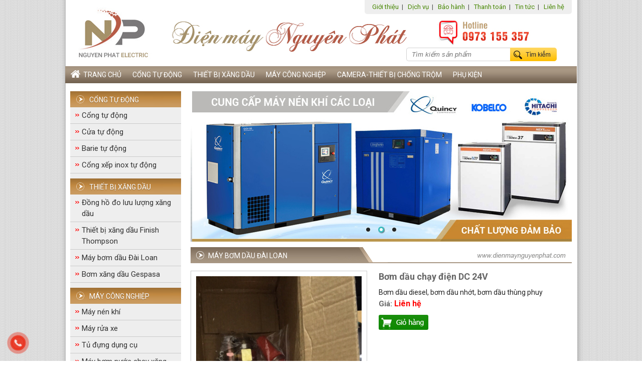

--- FILE ---
content_type: text/html; charset=UTF-8
request_url: http://dienmaynguyenphat.com/sanphamkhac/285-3
body_size: 11498
content:
<!DOCTYPE html>
<html lang="vi" xml:lang="vi"><head><meta charset="utf-8">
<meta http-equiv="Content-Type" content="text/html; charset=utf-8" />
<title>Bơm dầu chạy điện DC 24V</title>
<meta name="viewport" content="width=device-width, initial-scale=1, maximum-scale=1" />
<link rel="shortcut icon" href="http://dienmaynguyenphat.com/favicon.ico" type="image/x-icon"/>
<link rel="icon" href="http://dienmaynguyenphat.com/favicon.ico" type="image/x-icon"/>
<link rel="canonical" href="http://dienmaynguyenphat.com/sanphamkhac/285-3" />
<!-- for Google -->
<meta name="keywords" content="Bơm dầu chạy điện DC 24V"/>
<meta name="description" content="Bơm dầu chạy điện DC 24V"/>
<meta name="AUTHOR" content="www.hdtanphat.com"/>
<meta name="copyright" content="Copyright © 2017 by Nguyen Phat Electric" />
<meta name="abstract" content="Website hàng đầu về điện máy công nghiệp" />
<meta name="distribution" content="Global" />
<meta name="robots" content="index, follow, all"/>
<meta name="classification" content="Internet"/>
<meta name="doc-class" content="Completed"/>
<!-- for Facebook -->
<meta property="og:title" content="Bơm dầu chạy điện DC 24V" />
<meta property="og:description" content="Bơm dầu chạy điện DC 24V" />
<meta property="og:type" content="article">
<meta property="og:image" content="http://dienmaynguyenphat.com/upload/images/bom-dau-chay-dien-dc-24v.jpg" />
<meta property="og:url" content="http://dienmaynguyenphat.com/sanphamkhac/285-3" />
<!-- for Twitter --> 
<meta name="twitter:card" content="Điện máy Nguyên Phát" />
<meta name="twitter:site" content="http://dienmaynguyenphat.com" />
<meta name="twitter:creator" content="hdtanphat.com" />
<meta name="twitter:title" content="Bơm dầu chạy điện DC 24V" />
<meta name="twitter:description" content="Bơm dầu chạy điện DC 24V" />
<meta name="twitter:image" content="http://dienmaynguyenphat.com/upload/images/bom-dau-chay-dien-dc-24v.jpg" />
<!-- for Square --> 
<meta name="application-name" content="HD Tan Phat"/>
<meta name="msapplication-TileColor" content="#c7c7c7"/>
<meta name="msapplication-square70x70logo" content="tiny.png"/>
<meta name="msapplication-square150x150logo" content="square.png"/>
<meta name="msapplication-wide310x150logo" content="wide.png"/>
<meta name="msapplication-square310x310logo" content="large.png"/>
<!-- for IOS --> 
<link rel="apple-touch-icon" href="touch-icon-iphone.png">
<link rel="apple-touch-icon" sizes="76x76" href="touch-icon-ipad.png">
<link rel="apple-touch-icon" sizes="120x120" href="touch-icon-iphone-retina.png">
<link rel="apple-touch-icon" sizes="152x152" href="touch-icon-ipad-retina.png">
<meta name="geo.region" content="VN-HN" />
<meta name="geo.placename" content="" />
<meta name="geo.position" content="21.025982;105.797637" />
<meta name="ICBM" content="21.025982, 105.797637" />
<link href="http://dienmaynguyenphat.com/css/style.css" rel="stylesheet" type="text/css"/>
<link href='//fonts.googleapis.com/css?family=Roboto:400,300,300italic,700,400italic,700italic&subset=latin,latin-ext' rel='stylesheet' type='text/css' />
<script type="text/javascript" src="http://dienmaynguyenphat.com/js/jquery-1.4.3.min.js"></script> 
<script src="http://dienmaynguyenphat.com/js/jd.menu.js" type="text/javascript"></script>
<script type="text/javascript">
$(document).ready(function() {
	$(".tab_content").hide();
	$(".tab_content:first").show(); 
	$("ul.tabs li").click(function() {
		$("ul.tabs li").removeClass("active");
		$(this).addClass("active");
		$(".tab_content").hide();
		var activeTab = $(this).attr("rel"); 
		$("#"+activeTab).fadeIn(); 
	});
});
</script> 
<script type="text/javascript">
	$(document).ready(function() {
	$('#form3').submit(function(event) {
    event.preventDefault();	
    location.href = $(this).attr('action') + $('input[name=keyword]').val()
});
});
</script><link href="http://dienmaynguyenphat.com/menu/style.css" rel="stylesheet" type="text/css"/>
</head>
<body>
<!--main-->
	<div id="container">
    	<div id="main">
        	<div id="main_in">
            
                <div id="box_header">
                <div id="box_header_in">
                <div id="header">
                	<div class="banner">
                    	<div class="logo">
                      	<a href="http://dienmaynguyenphat.com"><img src="http://dienmaynguyenphat.com/upload/images/dien-may-nguyen-phat_3.jpg" alt="Điện máy Nguyên Phát" title="Điện máy Nguyên Phát" /></a>
                        </div>
                        
						<div class="check_login">
                        <a href="http://dienmaynguyenphat.com/gioi-thieu.html">Giới thiệu</a><span>|</span>
                        <a href="http://dienmaynguyenphat.com/dich-vu.html">Dịch vụ</a><span>|</span>
                        <a href="http://dienmaynguyenphat.com/bao-hanh.html">Bảo hành</a><span>|</span>
                        <a href="http://dienmaynguyenphat.com/thanh-toan.html">Thanh toán</a><span>|</span>
                        <a href="http://dienmaynguyenphat.com/tin-tuc.html">Tin tức</a><span>|</span>
                        <a href="http://dienmaynguyenphat.com/lien-he.html">Liên hệ</a>
                        </div>
						<div style="position: absolute; right:30px; bottom:10px;">    
                        <form id="form" method="get" action="http://dienmaynguyenphat.com">
                        <input name="act" type="hidden" value="search">                     
                        <input name="keyword" id="keyword" type="text" class="key_tk" placeholder=" Tìm kiếm sản phẩm"/>
                        <input type="image" src="http://dienmaynguyenphat.com/images/search.png" title="Tìm kiếm" class="buttom_go" alt="Tim kiem san pham"/>
                        </form>  
                        </div>                 
                    </div>
            </div>
          </div>
          <div class="box_menu"> 
             <div class="navigation">
                         	<ul class="menu" id="menu">  
                         <li><a href="http://dienmaynguyenphat.com" rel="nofollow" class="mt_it"><img src="http://dienmaynguyenphat.com/images/ico_home.png" alt="home" style=" float:left; margin-top:8px; position:relative;"/> &nbsp; Trang chủ</a></li>  
                       
                       <li><a href="http://dienmaynguyenphat.com/cong-tu-dong--4.html" class="mt_it">Cổng tự động </a>                       
                        <ul>
                        <li class="sub_it"><a href="http://dienmaynguyenphat.com/cong-tu-dong-162.html">Cổng tự động</a>
                        	<ul>
                                <li class="sub_it"><a href="http://dienmaynguyenphat.com/cong-am-san-180.html">Cổng âm sàn</a></li>
                                <li class="sub_it"><a href="http://dienmaynguyenphat.com/cong-tay-don-181.html">Cổng tay đòn</a></li>
                                <li class="sub_it"><a href="http://dienmaynguyenphat.com/cong-truot-tu-dong-182.html">Cổng trượt tự động</a></li>
                            </ul>
                        </li>
                        <li class="sub_it"><a href="http://dienmaynguyenphat.com/cua-tu-dong-166.html">Cửa tự động</a>
                        	<ul>
                            </ul>
                        </li>
                        <li class="sub_it"><a href="http://dienmaynguyenphat.com/barie-tu-dong-167.html">Barie tự động</a>
                        	<ul>
                            </ul>
                        </li>
                        <li class="sub_it"><a href="http://dienmaynguyenphat.com/cong-xep-inox-tu-dong--168.html">Cổng xếp inox tự động </a>
                        	<ul>
                            </ul>
                        </li>
                        </ul>
                       </li> 
                       <li><a href="http://dienmaynguyenphat.com/thiet-bi-xang-dau-3.html" class="mt_it">Thiết bị xăng dầu</a>                       
                        <ul>
                        <li class="sub_it"><a href="http://dienmaynguyenphat.com/dong-ho-do-luu-luong-xang-dau-161.html">Đồng hồ đo lưu lượng xăng dầu</a>
                        	<ul>
                            </ul>
                        </li>
                        <li class="sub_it"><a href="http://dienmaynguyenphat.com/thiet-bi-xang-dau-finish-thompson-135.html">Thiết bị xăng dầu Finish Thompson</a>
                        	<ul>
                                <li class="sub_it"><a href="http://dienmaynguyenphat.com/bom-thung-phuy-fti-151.html">Bơm thùng phuy FTI</a></li>
                                <li class="sub_it"><a href="http://dienmaynguyenphat.com/bom-fti-dong-db-152.html">Bơm FTI dòng DB</a></li>
                                <li class="sub_it"><a href="http://dienmaynguyenphat.com/bom-fti-dong-sp-153.html">Bơm FTI dòng SP</a></li>
                            </ul>
                        </li>
                        <li class="sub_it"><a href="http://dienmaynguyenphat.com/may-bom-dau-dai-loan-154.html">Máy bơm dầu Đài Loan</a>
                        	<ul>
                            </ul>
                        </li>
                        <li class="sub_it"><a href="http://dienmaynguyenphat.com/bom-xang-dau-gespasa-33.html">Bơm xăng dầu Gespasa</a>
                        	<ul>
                                <li class="sub_it"><a href="http://dienmaynguyenphat.com/dong-ho-do-luu-luong-gespasa-145.html">Đồng hồ đo lưu lượng Gespasa</a></li>
                                <li class="sub_it"><a href="http://dienmaynguyenphat.com/bom-xang-dau-gespasa-144.html">Bơm xăng dầu Gespasa</a></li>
                            </ul>
                        </li>
                        </ul>
                       </li> 
                       <li><a href="http://dienmaynguyenphat.com/may-cong-nghiep-2.html" class="mt_it">Máy công nghiệp</a>                       
                        <ul>
                        <li class="sub_it"><a href="http://dienmaynguyenphat.com/may-nen-khi-6.html">Máy nén khí</a>
                        	<ul>
                                <li class="sub_it"><a href="http://dienmaynguyenphat.com/may-nen-khi-khong-dau-giam-am-pegasus-cotos-8.html">Máy nén khí không dầu giảm âm Pegasus, Cotos</a></li>
                                <li class="sub_it"><a href="http://dienmaynguyenphat.com/may-nen-khi-day-dai-9.html">Máy nén khí dây đai</a></li>
                                <li class="sub_it"><a href="http://dienmaynguyenphat.com/may-nen-khi-truc-vit-10.html">Máy nén khí trục vít</a></li>
                                <li class="sub_it"><a href="http://dienmaynguyenphat.com/may-nen-khi-dau-no-11.html">Máy nén khí đầu nổ</a></li>
                                <li class="sub_it"><a href="http://dienmaynguyenphat.com/may-say-khi-137.html">Máy sấy khí</a></li>
                            </ul>
                        </li>
                        <li class="sub_it"><a href="http://dienmaynguyenphat.com/may-rua-xe-7.html">Máy rửa xe</a>
                        	<ul>
                                <li class="sub_it"><a href="http://dienmaynguyenphat.com/may-phun-rua-cao-ap-12.html">Máy phun rửa cao áp</a></li>
                                <li class="sub_it"><a href="http://dienmaynguyenphat.com/may-phun-rua-sieu-cao-ap-13.html">Máy phun rửa siêu cao áp</a></li>
                                <li class="sub_it"><a href="http://dienmaynguyenphat.com/may-rua-xe-gia-dinh-14.html">Máy rửa xe gia đình</a></li>
                                <li class="sub_it"><a href="http://dienmaynguyenphat.com/binh-phun-bot-tuyet-dung-dich-147.html">Bình phun bọt tuyết, dung dịch</a></li>
                            </ul>
                        </li>
                        <li class="sub_it"><a href="http://dienmaynguyenphat.com/tu-dung-dung-cu-148.html">Tủ đựng dụng cụ</a>
                        	<ul>
                            </ul>
                        </li>
                        <li class="sub_it"><a href="http://dienmaynguyenphat.com/may-bom-nuoc-chay-xang-chay-dau-diesel-155.html">Máy bơm nước chạy xăng, chạy dầu diesel</a>
                        	<ul>
                            </ul>
                        </li>
                        <li class="sub_it"><a href="http://dienmaynguyenphat.com/may-phat-dien-bai-149.html">Máy phát điện bãi</a>
                        	<ul>
                            </ul>
                        </li>
                        <li class="sub_it"><a href="http://dienmaynguyenphat.com/rulo-cuon-ong-khi-nen-156.html">Rulo cuốn ống khí nén</a>
                        	<ul>
                            </ul>
                        </li>
                        <li class="sub_it"><a href="http://dienmaynguyenphat.com/thiet-bi-garage-134.html">Thiết bị Garage</a>
                        	<ul>
                                <li class="sub_it"><a href="http://dienmaynguyenphat.com/thiet-bi-yato-158.html">Thiết bị Yato</a></li>
                            </ul>
                        </li>
                        <li class="sub_it"><a href="http://dienmaynguyenphat.com/thuoc-do-xang-dau-qua-doi-157.html">Thước đo xăng dầu quả dọi</a>
                        	<ul>
                            </ul>
                        </li>
                        </ul>
                       </li> 
                       <li><a href="http://dienmaynguyenphat.com/camera-thiet-bi-chong-trom-159.html" class="mt_it">Camera-Thiết bị chống trộm</a>                       
                        <ul>
                        </ul>
                       </li> 
                       <li><a href="http://dienmaynguyenphat.com/phu-kien-112.html" class="mt_it">Phụ Kiện</a>                       
                        <ul>
                        <li class="sub_it"><a href="http://dienmaynguyenphat.com/kep-khuon-132.html">Kẹp Khuôn</a>
                        	<ul>
                            </ul>
                        </li>
                        </ul>
                       </li> 
                                         
                        </ul>                   
                </div>
                <script type="text/javascript">
								var menu=new menu.dd('menu');
									menu.init('menu','menuhover');
							</script>                        
                  </div>
        </div>
     <div class="clear"></div>
    <div class="menu_mobi">
<a class="toggleMenu" href="#" rel="nofollow"><img src="http://dienmaynguyenphat.com/images/menu_splash.png" alt="menu" /></a>
<ul class="navmobi">
 <li><a href="http://dienmaynguyenphat.com">Trang chủ</a></li>
 <li><a href="http://dienmaynguyenphat.com/gioi-thieu.html">Giới thiệu</a></li>
	<li class="test"> 
		<a href="http://dienmaynguyenphat.com/cong-tu-dong--4.html">Cổng tự động </a>
		<ul>
			<li>
				<a href="http://dienmaynguyenphat.com/cong-tu-dong-162.html">Cổng tự động</a>	
                	<ul>
                        <li><a href="http://dienmaynguyenphat.com/cong-am-san-180.html">Cổng âm sàn</a></li>                            
                        <li><a href="http://dienmaynguyenphat.com/cong-tay-don-181.html">Cổng tay đòn</a></li>                            
                        <li><a href="http://dienmaynguyenphat.com/cong-truot-tu-dong-182.html">Cổng trượt tự động</a></li>                            
                    </ul>			
			</li>                            
			<li>
				<a href="http://dienmaynguyenphat.com/cua-tu-dong-166.html">Cửa tự động</a>	
                	
                    			
			</li>                            
			<li>
				<a href="http://dienmaynguyenphat.com/barie-tu-dong-167.html">Barie tự động</a>	
                	
                    			
			</li>                            
			<li>
				<a href="http://dienmaynguyenphat.com/cong-xep-inox-tu-dong--168.html">Cổng xếp inox tự động </a>	
                	
                    			
			</li>                            
		</ul>
	</li>
	<li class="test"> 
		<a href="http://dienmaynguyenphat.com/thiet-bi-xang-dau-3.html">Thiết bị xăng dầu</a>
		<ul>
			<li>
				<a href="http://dienmaynguyenphat.com/dong-ho-do-luu-luong-xang-dau-161.html">Đồng hồ đo lưu lượng xăng dầu</a>	
                	
                    			
			</li>                            
			<li>
				<a href="http://dienmaynguyenphat.com/thiet-bi-xang-dau-finish-thompson-135.html">Thiết bị xăng dầu Finish Thompson</a>	
                	<ul>
                        <li><a href="http://dienmaynguyenphat.com/bom-thung-phuy-fti-151.html">Bơm thùng phuy FTI</a></li>                            
                        <li><a href="http://dienmaynguyenphat.com/bom-fti-dong-db-152.html">Bơm FTI dòng DB</a></li>                            
                        <li><a href="http://dienmaynguyenphat.com/bom-fti-dong-sp-153.html">Bơm FTI dòng SP</a></li>                            
                    </ul>			
			</li>                            
			<li>
				<a href="http://dienmaynguyenphat.com/may-bom-dau-dai-loan-154.html">Máy bơm dầu Đài Loan</a>	
                	
                    			
			</li>                            
			<li>
				<a href="http://dienmaynguyenphat.com/bom-xang-dau-gespasa-33.html">Bơm xăng dầu Gespasa</a>	
                	<ul>
                        <li><a href="http://dienmaynguyenphat.com/dong-ho-do-luu-luong-gespasa-145.html">Đồng hồ đo lưu lượng Gespasa</a></li>                            
                        <li><a href="http://dienmaynguyenphat.com/bom-xang-dau-gespasa-144.html">Bơm xăng dầu Gespasa</a></li>                            
                    </ul>			
			</li>                            
		</ul>
	</li>
	<li class="test"> 
		<a href="http://dienmaynguyenphat.com/may-cong-nghiep-2.html">Máy công nghiệp</a>
		<ul>
			<li>
				<a href="http://dienmaynguyenphat.com/may-nen-khi-6.html">Máy nén khí</a>	
                	<ul>
                        <li><a href="http://dienmaynguyenphat.com/may-nen-khi-khong-dau-giam-am-pegasus-cotos-8.html">Máy nén khí không dầu giảm âm Pegasus, Cotos</a></li>                            
                        <li><a href="http://dienmaynguyenphat.com/may-nen-khi-day-dai-9.html">Máy nén khí dây đai</a></li>                            
                        <li><a href="http://dienmaynguyenphat.com/may-nen-khi-truc-vit-10.html">Máy nén khí trục vít</a></li>                            
                        <li><a href="http://dienmaynguyenphat.com/may-nen-khi-dau-no-11.html">Máy nén khí đầu nổ</a></li>                            
                        <li><a href="http://dienmaynguyenphat.com/may-say-khi-137.html">Máy sấy khí</a></li>                            
                    </ul>			
			</li>                            
			<li>
				<a href="http://dienmaynguyenphat.com/may-rua-xe-7.html">Máy rửa xe</a>	
                	<ul>
                        <li><a href="http://dienmaynguyenphat.com/may-phun-rua-cao-ap-12.html">Máy phun rửa cao áp</a></li>                            
                        <li><a href="http://dienmaynguyenphat.com/may-phun-rua-sieu-cao-ap-13.html">Máy phun rửa siêu cao áp</a></li>                            
                        <li><a href="http://dienmaynguyenphat.com/may-rua-xe-gia-dinh-14.html">Máy rửa xe gia đình</a></li>                            
                        <li><a href="http://dienmaynguyenphat.com/binh-phun-bot-tuyet-dung-dich-147.html">Bình phun bọt tuyết, dung dịch</a></li>                            
                    </ul>			
			</li>                            
			<li>
				<a href="http://dienmaynguyenphat.com/tu-dung-dung-cu-148.html">Tủ đựng dụng cụ</a>	
                	
                    			
			</li>                            
			<li>
				<a href="http://dienmaynguyenphat.com/may-bom-nuoc-chay-xang-chay-dau-diesel-155.html">Máy bơm nước chạy xăng, chạy dầu diesel</a>	
                	
                    			
			</li>                            
			<li>
				<a href="http://dienmaynguyenphat.com/may-phat-dien-bai-149.html">Máy phát điện bãi</a>	
                	
                    			
			</li>                            
			<li>
				<a href="http://dienmaynguyenphat.com/rulo-cuon-ong-khi-nen-156.html">Rulo cuốn ống khí nén</a>	
                	
                    			
			</li>                            
			<li>
				<a href="http://dienmaynguyenphat.com/thiet-bi-garage-134.html">Thiết bị Garage</a>	
                	<ul>
                        <li><a href="http://dienmaynguyenphat.com/thiet-bi-yato-158.html">Thiết bị Yato</a></li>                            
                    </ul>			
			</li>                            
			<li>
				<a href="http://dienmaynguyenphat.com/thuoc-do-xang-dau-qua-doi-157.html">Thước đo xăng dầu quả dọi</a>	
                	
                    			
			</li>                            
		</ul>
	</li>
	<li class="test"> 
		<a href="http://dienmaynguyenphat.com/camera-thiet-bi-chong-trom-159.html">Camera-Thiết bị chống trộm</a>
		
		
	</li>
	<li class="test"> 
		<a href="http://dienmaynguyenphat.com/phu-kien-112.html">Phụ Kiện</a>
		<ul>
			<li>
				<a href="http://dienmaynguyenphat.com/kep-khuon-132.html">Kẹp Khuôn</a>	
                	
                    			
			</li>                            
		</ul>
	</li>
<li><a href="http://dienmaynguyenphat.com/dich-vu.html">Dịch vụ</a></li>
<li><a href="http://dienmaynguyenphat.com/bao-hanh.html">Bảo hành</a></li>
<li><a href="http://dienmaynguyenphat.com/thanh-toan.html">Thanh toán</a></li>
<li><a href="http://dienmaynguyenphat.com/tin-tuc.html">Tin tức</a></li>
<li><a href="http://dienmaynguyenphat.com/lien-he.html">Thông tin Liên hệ</a></li> 
</ul>
<script type="text/javascript" src="http://dienmaynguyenphat.com/menu/script.js"></script>
<div class="logo_mmm"><a href="http://dienmaynguyenphat.com"><img src="http://dienmaynguyenphat.com/images/logo.jpg" alt="Dien may Nguyen Phat" title="Nguyen Phat Electric"></a></div>
</div><div class="height_mn"><a href="https://www.hdtanphat.com" title="van phong pham">vpp</a></div>
<div class="clear"></div>      
<div id="home">
<!--home-->
<div class="home_in">
<div class="home_left">  

<div class="sidebar">                   
                        <div id="mainNav">   
                    	<div class="title_tin_noibat">
                        	<h2><a href="http://dienmaynguyenphat.com/cong-tu-dong--4.html" style="color:#fff;">Cổng tự động </a></h2>
                        </div><div class="clear"></div>               
                        	<ul>
                            	<li><img src="http://dienmaynguyenphat.com/images/ico_view.gif" alt="Cổng tự động" title="Cổng tự động" class="icon_nav" /><a href="http://dienmaynguyenphat.com/cong-tu-dong-162.html">Cổng tự động</a>
                                	<ul>
                                    	<li><img src="http://dienmaynguyenphat.com/images/ico_view.gif" alt="Cổng âm sàn" title="Cổng âm sàn" class="icon_nav" /><a href="http://dienmaynguyenphat.com/cong-am-san-180.html" style="line-height:30px; font-size:14px; font-weight: normal">Cổng âm sàn</a>
                                        
                                        
                                    
                                        
                                        </li>
                                    	<li><img src="http://dienmaynguyenphat.com/images/ico_view.gif" alt="Cổng tay đòn" title="Cổng tay đòn" class="icon_nav" /><a href="http://dienmaynguyenphat.com/cong-tay-don-181.html" style="line-height:30px; font-size:14px; font-weight: normal">Cổng tay đòn</a>
                                        
                                        
                                    
                                        
                                        </li>
                                    	<li><img src="http://dienmaynguyenphat.com/images/ico_view.gif" alt="Cổng trượt tự động" title="Cổng trượt tự động" class="icon_nav" /><a href="http://dienmaynguyenphat.com/cong-truot-tu-dong-182.html" style="line-height:30px; font-size:14px; font-weight: normal">Cổng trượt tự động</a>
                                        
                                        
                                    
                                        
                                        </li>
                                     </ul> 
                                </li>
                            	<li><img src="http://dienmaynguyenphat.com/images/ico_view.gif" alt="Cửa tự động" title="Cửa tự động" class="icon_nav" /><a href="http://dienmaynguyenphat.com/cua-tu-dong-166.html">Cửa tự động</a>
                                	
                                      
                                </li>
                            	<li><img src="http://dienmaynguyenphat.com/images/ico_view.gif" alt="Barie tự động" title="Barie tự động" class="icon_nav" /><a href="http://dienmaynguyenphat.com/barie-tu-dong-167.html">Barie tự động</a>
                                	
                                      
                                </li>
                            	<li><img src="http://dienmaynguyenphat.com/images/ico_view.gif" alt="Cổng xếp inox tự động " title="Cổng xếp inox tự động " class="icon_nav" /><a href="http://dienmaynguyenphat.com/cong-xep-inox-tu-dong--168.html">Cổng xếp inox tự động </a>
                                	
                                      
                                </li>
                             </ul> <div class="clear10"></div>                  
                      
                    	<div class="title_tin_noibat">
                        	<h2><a href="http://dienmaynguyenphat.com/thiet-bi-xang-dau-3.html" style="color:#fff;">Thiết bị xăng dầu</a></h2>
                        </div><div class="clear"></div>               
                        	<ul>
                            	<li><img src="http://dienmaynguyenphat.com/images/ico_view.gif" alt="Đồng hồ đo lưu lượng xăng dầu" title="Đồng hồ đo lưu lượng xăng dầu" class="icon_nav" /><a href="http://dienmaynguyenphat.com/dong-ho-do-luu-luong-xang-dau-161.html">Đồng hồ đo lưu lượng xăng dầu</a>
                                	
                                      
                                </li>
                            	<li><img src="http://dienmaynguyenphat.com/images/ico_view.gif" alt="Thiết bị xăng dầu Finish Thompson" title="Thiết bị xăng dầu Finish Thompson" class="icon_nav" /><a href="http://dienmaynguyenphat.com/thiet-bi-xang-dau-finish-thompson-135.html">Thiết bị xăng dầu Finish Thompson</a>
                                	<ul>
                                    	<li><img src="http://dienmaynguyenphat.com/images/ico_view.gif" alt="Bơm thùng phuy FTI" title="Bơm thùng phuy FTI" class="icon_nav" /><a href="http://dienmaynguyenphat.com/bom-thung-phuy-fti-151.html" style="line-height:30px; font-size:14px; font-weight: normal">Bơm thùng phuy FTI</a>
                                        
                                        
                                    
                                        
                                        </li>
                                    	<li><img src="http://dienmaynguyenphat.com/images/ico_view.gif" alt="Bơm FTI dòng DB" title="Bơm FTI dòng DB" class="icon_nav" /><a href="http://dienmaynguyenphat.com/bom-fti-dong-db-152.html" style="line-height:30px; font-size:14px; font-weight: normal">Bơm FTI dòng DB</a>
                                        
                                        
                                    
                                        
                                        </li>
                                    	<li><img src="http://dienmaynguyenphat.com/images/ico_view.gif" alt="Bơm FTI dòng SP" title="Bơm FTI dòng SP" class="icon_nav" /><a href="http://dienmaynguyenphat.com/bom-fti-dong-sp-153.html" style="line-height:30px; font-size:14px; font-weight: normal">Bơm FTI dòng SP</a>
                                        
                                        
                                    
                                        
                                        </li>
                                     </ul> 
                                </li>
                            	<li><img src="http://dienmaynguyenphat.com/images/ico_view.gif" alt="Máy bơm dầu Đài Loan" title="Máy bơm dầu Đài Loan" class="icon_nav" /><a href="http://dienmaynguyenphat.com/may-bom-dau-dai-loan-154.html">Máy bơm dầu Đài Loan</a>
                                	
                                      
                                </li>
                            	<li><img src="http://dienmaynguyenphat.com/images/ico_view.gif" alt="Bơm xăng dầu Gespasa" title="Bơm xăng dầu Gespasa" class="icon_nav" /><a href="http://dienmaynguyenphat.com/bom-xang-dau-gespasa-33.html">Bơm xăng dầu Gespasa</a>
                                	<ul>
                                    	<li><img src="http://dienmaynguyenphat.com/images/ico_view.gif" alt="Đồng hồ đo lưu lượng Gespasa" title="Đồng hồ đo lưu lượng Gespasa" class="icon_nav" /><a href="http://dienmaynguyenphat.com/dong-ho-do-luu-luong-gespasa-145.html" style="line-height:30px; font-size:14px; font-weight: normal">Đồng hồ đo lưu lượng Gespasa</a>
                                        
                                        
                                    
                                        
                                        </li>
                                    	<li><img src="http://dienmaynguyenphat.com/images/ico_view.gif" alt="Bơm xăng dầu Gespasa" title="Bơm xăng dầu Gespasa" class="icon_nav" /><a href="http://dienmaynguyenphat.com/bom-xang-dau-gespasa-144.html" style="line-height:30px; font-size:14px; font-weight: normal">Bơm xăng dầu Gespasa</a>
                                        
                                        
                                    
                                        
                                        </li>
                                     </ul> 
                                </li>
                             </ul> <div class="clear10"></div>                  
                      
                    	<div class="title_tin_noibat">
                        	<h2><a href="http://dienmaynguyenphat.com/may-cong-nghiep-2.html" style="color:#fff;">Máy công nghiệp</a></h2>
                        </div><div class="clear"></div>               
                        	<ul>
                            	<li><img src="http://dienmaynguyenphat.com/images/ico_view.gif" alt="Máy nén khí" title="Máy nén khí" class="icon_nav" /><a href="http://dienmaynguyenphat.com/may-nen-khi-6.html">Máy nén khí</a>
                                	<ul>
                                    	<li><img src="http://dienmaynguyenphat.com/images/ico_view.gif" alt="Máy nén khí không dầu giảm âm Pegasus, Cotos" title="Máy nén khí không dầu giảm âm Pegasus, Cotos" class="icon_nav" /><a href="http://dienmaynguyenphat.com/may-nen-khi-khong-dau-giam-am-pegasus-cotos-8.html" style="line-height:30px; font-size:14px; font-weight: normal">Máy nén khí không dầu giảm âm Pegasus, Cotos</a>
                                        
                                        
                                    
                                        
                                        </li>
                                    	<li><img src="http://dienmaynguyenphat.com/images/ico_view.gif" alt="Máy nén khí dây đai" title="Máy nén khí dây đai" class="icon_nav" /><a href="http://dienmaynguyenphat.com/may-nen-khi-day-dai-9.html" style="line-height:30px; font-size:14px; font-weight: normal">Máy nén khí dây đai</a>
                                        
                                        
                                    
                                        
                                        </li>
                                    	<li><img src="http://dienmaynguyenphat.com/images/ico_view.gif" alt="Máy nén khí trục vít" title="Máy nén khí trục vít" class="icon_nav" /><a href="http://dienmaynguyenphat.com/may-nen-khi-truc-vit-10.html" style="line-height:30px; font-size:14px; font-weight: normal">Máy nén khí trục vít</a>
                                        
                                        
                                    
                                        
                                        </li>
                                    	<li><img src="http://dienmaynguyenphat.com/images/ico_view.gif" alt="Máy nén khí đầu nổ" title="Máy nén khí đầu nổ" class="icon_nav" /><a href="http://dienmaynguyenphat.com/may-nen-khi-dau-no-11.html" style="line-height:30px; font-size:14px; font-weight: normal">Máy nén khí đầu nổ</a>
                                        
                                        
                                    
                                        
                                        </li>
                                    	<li><img src="http://dienmaynguyenphat.com/images/ico_view.gif" alt="Máy sấy khí" title="Máy sấy khí" class="icon_nav" /><a href="http://dienmaynguyenphat.com/may-say-khi-137.html" style="line-height:30px; font-size:14px; font-weight: normal">Máy sấy khí</a>
                                        
                                        
                                    
                                        
                                        </li>
                                     </ul> 
                                </li>
                            	<li><img src="http://dienmaynguyenphat.com/images/ico_view.gif" alt="Máy rửa xe" title="Máy rửa xe" class="icon_nav" /><a href="http://dienmaynguyenphat.com/may-rua-xe-7.html">Máy rửa xe</a>
                                	<ul>
                                    	<li><img src="http://dienmaynguyenphat.com/images/ico_view.gif" alt="Máy phun rửa cao áp" title="Máy phun rửa cao áp" class="icon_nav" /><a href="http://dienmaynguyenphat.com/may-phun-rua-cao-ap-12.html" style="line-height:30px; font-size:14px; font-weight: normal">Máy phun rửa cao áp</a>
                                        
                                        
                                    
                                        
                                        </li>
                                    	<li><img src="http://dienmaynguyenphat.com/images/ico_view.gif" alt="Máy phun rửa siêu cao áp" title="Máy phun rửa siêu cao áp" class="icon_nav" /><a href="http://dienmaynguyenphat.com/may-phun-rua-sieu-cao-ap-13.html" style="line-height:30px; font-size:14px; font-weight: normal">Máy phun rửa siêu cao áp</a>
                                        
                                        
                                    
                                        
                                        </li>
                                    	<li><img src="http://dienmaynguyenphat.com/images/ico_view.gif" alt="Máy rửa xe gia đình" title="Máy rửa xe gia đình" class="icon_nav" /><a href="http://dienmaynguyenphat.com/may-rua-xe-gia-dinh-14.html" style="line-height:30px; font-size:14px; font-weight: normal">Máy rửa xe gia đình</a>
                                        
                                        
                                    
                                        
                                        </li>
                                    	<li><img src="http://dienmaynguyenphat.com/images/ico_view.gif" alt="Bình phun bọt tuyết, dung dịch" title="Bình phun bọt tuyết, dung dịch" class="icon_nav" /><a href="http://dienmaynguyenphat.com/binh-phun-bot-tuyet-dung-dich-147.html" style="line-height:30px; font-size:14px; font-weight: normal">Bình phun bọt tuyết, dung dịch</a>
                                        
                                        
                                    
                                        
                                        </li>
                                     </ul> 
                                </li>
                            	<li><img src="http://dienmaynguyenphat.com/images/ico_view.gif" alt="Tủ đựng dụng cụ" title="Tủ đựng dụng cụ" class="icon_nav" /><a href="http://dienmaynguyenphat.com/tu-dung-dung-cu-148.html">Tủ đựng dụng cụ</a>
                                	
                                      
                                </li>
                            	<li><img src="http://dienmaynguyenphat.com/images/ico_view.gif" alt="Máy bơm nước chạy xăng, chạy dầu diesel" title="Máy bơm nước chạy xăng, chạy dầu diesel" class="icon_nav" /><a href="http://dienmaynguyenphat.com/may-bom-nuoc-chay-xang-chay-dau-diesel-155.html">Máy bơm nước chạy xăng, chạy dầu diesel</a>
                                	
                                      
                                </li>
                            	<li><img src="http://dienmaynguyenphat.com/images/ico_view.gif" alt="Máy phát điện bãi" title="Máy phát điện bãi" class="icon_nav" /><a href="http://dienmaynguyenphat.com/may-phat-dien-bai-149.html">Máy phát điện bãi</a>
                                	
                                      
                                </li>
                            	<li><img src="http://dienmaynguyenphat.com/images/ico_view.gif" alt="Rulo cuốn ống khí nén" title="Rulo cuốn ống khí nén" class="icon_nav" /><a href="http://dienmaynguyenphat.com/rulo-cuon-ong-khi-nen-156.html">Rulo cuốn ống khí nén</a>
                                	
                                      
                                </li>
                            	<li><img src="http://dienmaynguyenphat.com/images/ico_view.gif" alt="Thiết bị Garage" title="Thiết bị Garage" class="icon_nav" /><a href="http://dienmaynguyenphat.com/thiet-bi-garage-134.html">Thiết bị Garage</a>
                                	<ul>
                                    	<li><img src="http://dienmaynguyenphat.com/images/ico_view.gif" alt="Thiết bị Yato" title="Thiết bị Yato" class="icon_nav" /><a href="http://dienmaynguyenphat.com/thiet-bi-yato-158.html" style="line-height:30px; font-size:14px; font-weight: normal">Thiết bị Yato</a>
                                        
                                        
                                    
                                        
                                        </li>
                                     </ul> 
                                </li>
                            	<li><img src="http://dienmaynguyenphat.com/images/ico_view.gif" alt="Thước đo xăng dầu quả dọi" title="Thước đo xăng dầu quả dọi" class="icon_nav" /><a href="http://dienmaynguyenphat.com/thuoc-do-xang-dau-qua-doi-157.html">Thước đo xăng dầu quả dọi</a>
                                	
                                      
                                </li>
                             </ul> <div class="clear10"></div>                  
                      
                    	<div class="title_tin_noibat">
                        	<h2><a href="http://dienmaynguyenphat.com/camera-thiet-bi-chong-trom-159.html" style="color:#fff;">Camera-Thiết bị chống trộm</a></h2>
                        </div><div class="clear"></div>               
                        	<ul>
                             </ul> <div class="clear10"></div>                  
                      
                    	<div class="title_tin_noibat">
                        	<h2><a href="http://dienmaynguyenphat.com/phu-kien-112.html" style="color:#fff;">Phụ Kiện</a></h2>
                        </div><div class="clear"></div>               
                        	<ul>
                            	<li><img src="http://dienmaynguyenphat.com/images/ico_view.gif" alt="Kẹp Khuôn" title="Kẹp Khuôn" class="icon_nav" /><a href="http://dienmaynguyenphat.com/kep-khuon-132.html">Kẹp Khuôn</a>
                                	
                                      
                                </li>
                             </ul> <div class="clear10"></div>                  
                      
                    </div>  </div>
                    
                    
<div class="title_tin_noibat">
                        	<h2>Hỗ trợ trực tuyến</h2>
                        </div><div class="clear"></div>  
                	<div class="box_tin_noibat">
                                     	
                                            <div class="support">
                                            	<div class="title_support top">
                                                	<h3>Mr Tiếp</h3>
                                                </div>
                                            	<div class="user_support">
                                                	<a href="tel:0918 919 875"><img src="http://dienmaynguyenphat.com/images/img_tuvanvien.jpg" alt="Mr Tiếp" title="Mr Tiếp" height="41" /></a>
                                                </div>
                                                <div class="info_user">
                                                	<p><span class="name_support"><strong>0918 919 875</strong></span></p>
                                                    <p><a href="skype:?chat"><img src="http://dienmaynguyenphat.com/images/icon_skype.jpg" alt="Mr Tiếp" title="Mr Tiếp" class="icon_support" /></a><a href="mailto:vutiepvntime@gmail.com" ><img src="http://dienmaynguyenphat.com/images/icon_mail.jpg" alt="Mr Tiếp" title="Mr Tiếp" class="icon_support" /></a></p>
                                                </div>                                                
                                            </div>
                                            <div class="support">
                                            	<div class="title_support top">
                                                	<h3>Mr Đức</h3>
                                                </div>
                                            	<div class="user_support">
                                                	<a href="tel:0902 100 458"><img src="http://dienmaynguyenphat.com/images/img_tuvanvien.jpg" alt="Mr Đức" title="Mr Đức" height="41" /></a>
                                                </div>
                                                <div class="info_user">
                                                	<p><span class="name_support"><strong>0902 100 458</strong></span></p>
                                                    <p><a href="skype:duymanh9391?chat"><img src="http://dienmaynguyenphat.com/images/icon_skype.jpg" alt="Mr Đức" title="Mr Đức" class="icon_support" /></a><a href="mailto:" ><img src="http://dienmaynguyenphat.com/images/icon_mail.jpg" alt="Mr Đức" title="Mr Đức" class="icon_support" /></a></p>
                                                </div>                                                
                                            </div>
                                            <div class="support">
                                            	<div class="title_support top">
                                                	<h3>Hỗ trợ kỹ thuật</h3>
                                                </div>
                                            	<div class="user_support">
                                                	<a href="tel:0973 155 357"><img src="http://dienmaynguyenphat.com/images/img_tuvanvien.jpg" alt="Hỗ trợ kỹ thuật" title="Hỗ trợ kỹ thuật" height="41" /></a>
                                                </div>
                                                <div class="info_user">
                                                	<p><span class="name_support"><strong>0973 155 357</strong></span></p>
                                                    <p><a href="skype:duymanh9391?chat"><img src="http://dienmaynguyenphat.com/images/icon_skype.jpg" alt="Hỗ trợ kỹ thuật" title="Hỗ trợ kỹ thuật" class="icon_support" /></a><a href="mailto:nguyenphatcompanyvn@gmail.com" ><img src="http://dienmaynguyenphat.com/images/icon_mail.jpg" alt="Hỗ trợ kỹ thuật" title="Hỗ trợ kỹ thuật" class="icon_support" /></a></p>
                                                </div>                                                
                                            </div>
                                        </div>           
                  <div class="clear"></div>
                  <div class="title_tin_noibat">
                        	<h2>Sản phẩm bán chạy</h2>
                        </div><div class="clear"></div>   
                        
                           		<div class="catnews_right"> 
                                	<a href="http://dienmaynguyenphat.com/bo-bom-xang-dau-etm-50-dc-p154.791.html"><img src="http://dienmaynguyenphat.com/upload/images/thumb_bo-bom-xang-dau-etm-50-dc.jpeg" title="BỘ BƠM XĂNG DẦU ETM-50 DC" alt="BỘ BƠM XĂNG DẦU ETM-50 DC"/></a>														
                                	<h3><a href="http://dienmaynguyenphat.com/bo-bom-xang-dau-etm-50-dc-p154.791.html">BỘ BƠM XĂNG DẦU ETM-50 DC</a></h3>
                                    <p>Giá: <span>Liên hệ </span></p>
                                    <div class="clear10"></div>
                                </div>
                           		<div class="catnews_right"> 
                                	<a href="http://dienmaynguyenphat.com/chong-trom-thong-minh-p159.710.html"><img src="http://dienmaynguyenphat.com/upload/images/thumb_chong-trom-thong-minh.jpeg" title="CHỐNG TRỘM THÔNG MINH" alt="CHỐNG TRỘM THÔNG MINH"/></a>														
                                	<h3><a href="http://dienmaynguyenphat.com/chong-trom-thong-minh-p159.710.html">CHỐNG TRỘM THÔNG MINH</a></h3>
                                    <p>Giá: <span>Liên hệ </span></p>
                                    <div class="clear10"></div>
                                </div>
                           		<div class="catnews_right"> 
                                	<a href="http://dienmaynguyenphat.com/may-bom-dau-np8020-ac-220v--p154.661.html"><img src="http://dienmaynguyenphat.com/upload/images/thumb_may-bom-dau-np8020-ac-220v-.jpeg" title="Máy bơm dầu NP8020-AC 220V " alt="Máy bơm dầu NP8020-AC 220V "/></a>														
                                	<h3><a href="http://dienmaynguyenphat.com/may-bom-dau-np8020-ac-220v--p154.661.html">Máy bơm dầu NP8020-AC 220V </a></h3>
                                    <p>Giá: <span>Liên hệ </span></p>
                                    <div class="clear10"></div>
                                </div>
                           		<div class="catnews_right"> 
                                	<a href="http://dienmaynguyenphat.com/camera-ip-hong-ngoai-2.0-megapixel-p159.655.html"><img src="http://dienmaynguyenphat.com/upload/images/thumb_camera-ip-hong-ngoai-2.0-megapixel.jpeg" title="Camera IP hồng ngoại 2.0 Megapixel" alt="Camera IP hồng ngoại 2.0 Megapixel"/></a>														
                                	<h3><a href="http://dienmaynguyenphat.com/camera-ip-hong-ngoai-2.0-megapixel-p159.655.html">Camera IP hồng ngoại 2.0 Megapixel</a></h3>
                                    <p>Giá: <span>Liên hệ </span></p>
                                    <div class="clear10"></div>
                                </div>
                           		<div class="catnews_right"> 
                                	<a href="http://dienmaynguyenphat.com/camera-ip-sony-p159.654.html"><img src="http://dienmaynguyenphat.com/upload/images/thumb_camera-ip-sony.jpeg" title="CAMERA IP SONY" alt="CAMERA IP SONY"/></a>														
                                	<h3><a href="http://dienmaynguyenphat.com/camera-ip-sony-p159.654.html">CAMERA IP SONY</a></h3>
                                    <p>Giá: <span>Liên hệ </span></p>
                                    <div class="clear10"></div>
                                </div>
                            
                   <div class="clear10"></div> 
                   <div class="title_tin_noibat">
                        	<h2>Sản phẩm nổi bật</h2>
                        </div><div class="clear"></div>                           
                           		<div class="catnews_right"> 
                                	<a href="http://dienmaynguyenphat.com/may-bom-dau-actp65q-p154.847.html"><img src="http://dienmaynguyenphat.com/upload/images/thumb_may-bom-dau-actp65q.jpeg" title="Máy bơm dầu ACTP65Q" alt="Máy bơm dầu ACTP65Q"/></a>														
                                	<h3><a href="http://dienmaynguyenphat.com/may-bom-dau-actp65q-p154.847.html">Máy bơm dầu ACTP65Q</a></h3>
                                    <p>Giá: <span>Liên hệ </span></p>
                                    <div class="clear10"></div>
                                </div>
                           		<div class="catnews_right"> 
                                	<a href="http://dienmaynguyenphat.com/dong-ho-do-xang-dau-m-40c--p154.846.html"><img src="http://dienmaynguyenphat.com/upload/images/thumb_dong-ho-do-xang-dau-m-40c-.jpeg" title="Đồng hồ đo xăng dầu M-40C " alt="Đồng hồ đo xăng dầu M-40C "/></a>														
                                	<h3><a href="http://dienmaynguyenphat.com/dong-ho-do-xang-dau-m-40c--p154.846.html">Đồng hồ đo xăng dầu M-40C </a></h3>
                                    <p>Giá: <span>Liên hệ </span></p>
                                    <div class="clear10"></div>
                                </div>
                           		<div class="catnews_right"> 
                                	<a href="http://dienmaynguyenphat.com/dong-ho-do-xang-dau-m-50c-p154.845.html"><img src="http://dienmaynguyenphat.com/upload/images/thumb_dong-ho-do-xang-dau-m-50c.jpeg" title="Đồng hồ đo xăng dầu M-50C" alt="Đồng hồ đo xăng dầu M-50C"/></a>														
                                	<h3><a href="http://dienmaynguyenphat.com/dong-ho-do-xang-dau-m-50c-p154.845.html">Đồng hồ đo xăng dầu M-50C</a></h3>
                                    <p>Giá: <span>Liên hệ </span></p>
                                    <div class="clear10"></div>
                                </div>
                           		<div class="catnews_right"> 
                                	<a href="http://dienmaynguyenphat.com/dong-ho-do-xang-dau-m-80c--p154.844.html"><img src="http://dienmaynguyenphat.com/upload/images/thumb_dong-ho-do-xang-dau-m-80c-.jpeg" title="Đồng hồ đo xăng dầu M-80C " alt="Đồng hồ đo xăng dầu M-80C "/></a>														
                                	<h3><a href="http://dienmaynguyenphat.com/dong-ho-do-xang-dau-m-80c--p154.844.html">Đồng hồ đo xăng dầu M-80C </a></h3>
                                    <p>Giá: <span>Liên hệ </span></p>
                                    <div class="clear10"></div>
                                </div>
                           		<div class="catnews_right"> 
                                	<a href="http://dienmaynguyenphat.com/dong-ho-do-xang-dau-m-100c--p154.843.html"><img src="http://dienmaynguyenphat.com/upload/images/thumb_dong-ho-do-xang-dau-m-100c-.jpeg" title="Đồng hồ đo xăng dầu M-100C " alt="Đồng hồ đo xăng dầu M-100C "/></a>														
                                	<h3><a href="http://dienmaynguyenphat.com/dong-ho-do-xang-dau-m-100c--p154.843.html">Đồng hồ đo xăng dầu M-100C </a></h3>
                                    <p>Giá: <span>Liên hệ </span></p>
                                    <div class="clear10"></div>
                                </div>
                            
                   <div class="clear10"></div> 
                  <div class="title_tin_noibat">
                        	<h2>Quảng cáo</h2>
                        </div><div class="clear"></div> 
                  <div class="">
                        <div class="img_adv_left">
                        	<a href="" target="_blank"><img src="http://dienmaynguyenphat.com/upload/images/piusi.jpg" alt="Piusi" title="Piusi"/></a>
                        </div>
                  </div>
                    <div class="clear"></div>
                  <div class="title_tin_noibat">
                        	<h2>Thống kê truy cập</h2>
                        </div><div class="clear10"></div> 
                       <div style="text-align:center"><div><div style="text-align: center;"><img src="http://dienmaynguyenphat.com/images/blue/0.gif" alt="ban nap ho ga" /><img src="http://dienmaynguyenphat.com/images/blue/0.gif" alt="ban nap ho ga" /><img src="http://dienmaynguyenphat.com/images/blue/9.gif" alt="ban nap ho ga" /><img src="http://dienmaynguyenphat.com/images/blue/5.gif" alt="ban nap ho ga" /><img src="http://dienmaynguyenphat.com/images/blue/7.gif" alt="ban nap ho ga" /><img src="http://dienmaynguyenphat.com/images/blue/2.gif" alt="ban nap ho ga" /><img src="http://dienmaynguyenphat.com/images/blue/2.gif" alt="ban nap ho ga" /><img src="http://dienmaynguyenphat.com/images/blue/9.gif" alt="ban nap ho ga" /></div><div><table cellpadding="1" cellspacing="1" style="text-align: center;color:#666666;font-family:Arial, Helvetica, sans-serif; font-size:12px" width="0" class="vinaora_counter" border=0><tbody align="center"><tr align="left"><td><img src="http://dienmaynguyenphat.com/images/thongke1.png" alt=""/></td><td height="20">Hôm nay</td><td align="right" width="45">414</td></tr><tr align="left"><td><img src="http://dienmaynguyenphat.com/images/thongke2.png" alt=""/></td><td height="20">Hôm qua</td><td align="right" width="45">594</td></tr><tr align="left"><td><img src="http://dienmaynguyenphat.com/images/vall.gif" alt=""/></td><td height="20">Tổng truy cập</td><td align="right" width="45">957229</td></tr></tbody></table></div></div> </div>
                </div>
 <script type="text/javascript" src="http://dienmaynguyenphat.com/js/jssor.slider.mini.js"></script>
    <!-- use jssor.slider.debug.js instead for debug -->
    <script>
        jQuery(document).ready(function ($) {

            var jssor_1_SlideoTransitions = [
              [{ b: 5500, d: 3000, o: -1, r: 240, e: { r: 2 } }],
              [{ b: -1, d: 1, o: -1, c: { x: 51.0, t: -51.0 } }, { b: 0, d: 1000, o: 1, c: { x: -51.0, t: 51.0 }, e: { o: 7, c: { x: 7, t: 7 } } }],
              [{ b: -1, d: 1, o: -1, sX: 9, sY: 9 }, { b: 1000, d: 1000, o: 1, sX: -9, sY: -9, e: { sX: 2, sY: 2 } }],
              [{ b: -1, d: 1, o: -1, r: -180, sX: 9, sY: 9 }, { b: 2000, d: 1000, o: 1, r: 180, sX: -9, sY: -9, e: { r: 2, sX: 2, sY: 2 } }],
              [{ b: -1, d: 1, o: -1 }, { b: 3000, d: 2000, y: 180, o: 1, e: { y: 16 } }],
              [{ b: -1, d: 1, o: -1, r: -150 }, { b: 7500, d: 1600, o: 1, r: 150, e: { r: 3 } }],
              [{ b: 10000, d: 2000, x: -379, e: { x: 7 } }],
              [{ b: 10000, d: 2000, x: -379, e: { x: 7 } }],
              [{ b: -1, d: 1, o: -1, r: 288, sX: 9, sY: 9 }, { b: 9100, d: 900, x: -1400, y: -660, o: 1, r: -288, sX: -9, sY: -9, e: { r: 6 } }, { b: 10000, d: 1600, x: -200, o: -1, e: { x: 16 } }]
            ];

            var jssor_1_options = {
                $AutoPlay: true,
                $SlideDuration: 800,
                $SlideEasing: $Jease$.$OutQuint,
                $CaptionSliderOptions: {
                    $Class: $JssorCaptionSlideo$,
                    $Transitions: jssor_1_SlideoTransitions
                },
                $ArrowNavigatorOptions: {
                    $Class: $JssorArrowNavigator$
                },
                $BulletNavigatorOptions: {
                    $Class: $JssorBulletNavigator$
                }
            };

            var jssor_1_slider = new $JssorSlider$("jssor_1", jssor_1_options);

            //responsive code begin
            //you can remove responsive code if you don't want the slider scales while window resizing

            function ScaleSlider() {
                var refSize = jssor_1_slider.$Elmt.parentNode.clientWidth;
                if (refSize) {
                    refSize = Math.min(refSize, 1920);
                    jssor_1_slider.$ScaleWidth(refSize);
                }
                else {
                    window.setTimeout(ScaleSlider, 30);
                }
            }
            ScaleSlider();
            $(window).bind("load", ScaleSlider);
            $(window).bind("resize", ScaleSlider);
            $(window).bind("orientationchange", ScaleSlider);
            //responsive code end
        });
    </script>

    <style>
        
        /* jssor slider bullet navigator skin 05 css */
        /*
        .jssorb05 div           (normal)
        .jssorb05 div:hover     (normal mouseover)
        .jssorb05 .av           (active)
        .jssorb05 .av:hover     (active mouseover)
        .jssorb05 .dn           (mousedown)
        */
        .jssorb05 {
            position: absolute;
        }
        .jssorb05 div, .jssorb05 div:hover, .jssorb05 .av {
            position: absolute;
            /* size of bullet elment */
            width: 16px;
            height: 16px;
            background: url('http://dienmaynguyenphat.com/images/b05.png') no-repeat;
            overflow: hidden;
            cursor: pointer;
        }
        .jssorb05 div { background-position: -7px -7px; }
        .jssorb05 div:hover, .jssorb05 .av:hover { background-position: -37px -7px; }
        .jssorb05 .av { background-position: -67px -7px; }
        .jssorb05 .dn, .jssorb05 .dn:hover { background-position: -97px -7px; }

        /* jssor slider arrow navigator skin 22 css */
        /*
        .jssora22l                  (normal)
        .jssora22r                  (normal)
        .jssora22l:hover            (normal mouseover)
        .jssora22r:hover            (normal mouseover)
        .jssora22l.jssora22ldn      (mousedown)
        .jssora22r.jssora22rdn      (mousedown)
        .jssora22l.jssora22lds      (disabled)
        .jssora22r.jssora22rds      (disabled)
        */
        .jssora22l, .jssora22r {
            display: block;
            position: absolute;
            /* size of arrow element */
            width: 40px;
            height: 58px;
            cursor: pointer;
            background: url('http://dienmaynguyenphat.com/images/a22.png') center center no-repeat;
            overflow: hidden;
        }
        .jssora22l { background-position: -10px -31px; }
        .jssora22r { background-position: -70px -31px; }
        .jssora22l:hover { background-position: -130px -31px; }
        .jssora22r:hover { background-position: -190px -31px; }
        .jssora22l.jssora22ldn { background-position: -250px -31px; }
        .jssora22r.jssora22rdn { background-position: -310px -31px; }

        .jssora22l.jssora22lds { background-position: -10px -31px; opacity: .3; pointer-events: none; }
        .jssora22r.jssora22rds { background-position: -70px -31px; opacity: .3; pointer-events: none; }
    </style>
<div class="slide_h">
    <div id="jssor_1" style="position: relative; margin: 0 auto; top: 0px; left: 0px; width: 760px; height: 300px; overflow: hidden; visibility: hidden;">
        <!-- Loading Screen -->
       
        <div data-u="slides" style="cursor: default; position: relative; top: 0px; left: 0px; width: 760px; height: 300px; overflow: hidden;">
            <div data-p="225.00" style="display: none;">
            <a href=""><img data-u="image" src="http://dienmaynguyenphat.com/upload/images/may-bom-live-truc.jpg" alt="Máy bơm live trục" title="Máy bơm live trục" /></a>               
			</div>
            <div data-p="225.00" style="display: none;">
            <a href=""><img data-u="image" src="http://dienmaynguyenphat.com/upload/images/may-nen-khi.jpg" alt="Máy nén khí" title="Máy nén khí" /></a>               
			</div>
            <div data-p="225.00" style="display: none;">
            <a href=""><img data-u="image" src="http://dienmaynguyenphat.com/upload/images/may-phun-son-chinh-hang.jpg" alt="Máy phun sơn chính hãng" title="Máy phun sơn chính hãng" /></a>               
			</div>
        </div>
        <!-- Bullet Navigator -->
        <div data-u="navigator" class="jssorb05" style="bottom:16px;right:16px;" data-autocenter="1">
            <!-- bullet navigator item prototype -->
            <div data-u="prototype" style="width:16px;height:16px;"></div>
        </div>
        <!-- Arrow Navigator -->
        <!--<span data-u="arrowleft" class="jssora22l" style="top:0px;left:12px;width:40px;height:58px;" data-autocenter="2"></span>
        <span data-u="arrowright" class="jssora22r" style="top:0px;right:12px;width:40px;height:58px;" data-autocenter="2"></span>
      -->
    </div>
    <div class="clear10"></div>
    </div>
          <link rel="stylesheet" href="http://dienmaynguyenphat.com/zoom/colorbox.css" />		
		<script src="http://dienmaynguyenphat.com/zoom/jquery.colorbox.js"></script>
		<script>
			$(document).ready(function(){
				//Examples of how to assign the Colorbox event to elements
				$(".group1").colorbox();
				$(".group2").colorbox({rel:'group2', transition:"fade"});
				$(".group3").colorbox({rel:'group3', transition:"none", width:"auto", height:"75%"});
				$(".group4").colorbox({rel:'group4', slideshow:true});
				$(".ajax").colorbox();
				$(".youtube").colorbox({iframe:true, innerWidth:640, innerHeight:390});
				$(".vimeo").colorbox({iframe:true, innerWidth:500, innerHeight:409});
				$(".iframe").colorbox({iframe:true, width:"80%", height:"80%"});
				$(".inline").colorbox({inline:true, width:"50%"});
				$(".callbacks").colorbox({
					onOpen:function(){ alert('onOpen: colorbox is about to open'); },
					onLoad:function(){ alert('onLoad: colorbox has started to load the targeted content'); },
					onComplete:function(){ alert('onComplete: colorbox has displayed the loaded content'); },
					onCleanup:function(){ alert('onCleanup: colorbox has begun the close process'); },
					onClosed:function(){ alert('onClosed: colorbox has completely closed'); }
				});

				$('.non-retina').colorbox({rel:'group5', transition:'none'})
				$('.retina').colorbox({rel:'group5', transition:'none', retinaImage:true, retinaUrl:true});
				
				//Example of preserving a JavaScript event for inline calls.
				$("#click").click(function(){ 
					$('#click').css({"background-color":"#f00", "color":"#fff", "cursor":"inherit"}).text("Open this window again and this message will still be here.");
					return false;
				});
			});
		</script>
<div class="home_right">
                	<div class="content">
                        <div class="box_content">
                                   	 <div class="title_pro_hot2">
        <h2><a href="" >Máy bơm dầu Đài Loan</a></h2>
             </div>
                      
                                        
                                    	<div class="sanpham_detail">                                     
                                            <div class="info_sanpham">
                                                <div class="images_detail">
                                					<a href="http://dienmaynguyenphat.com/upload/images/bom-dau-chay-dien-dc-24v.jpg" class="group1" title="Bơm dầu chạy điện DC 24V"><img src="http://dienmaynguyenphat.com/upload/images/bom-dau-chay-dien-dc-24v.jpg" alt="Bơm dầu chạy điện DC 24V" title="Bơm dầu chạy điện DC 24V" /></a> 
                                                </div>
                                                
                                                <div class="info_detail">
                                                    <h1>Bơm dầu chạy điện DC 24V</h1>
                 <ul><li class="about_sp"><ul style="margin: 0px; padding: 0px; list-style: none; font-family: roboto, Helvetica, sans-serif; color: rgb(84, 84, 84); font-size: 13px; text-align: center;">
	<li class="about_sp" style="margin: 0px; padding: 0px; list-style: none; color: rgb(34, 34, 34); line-height: 22px; font-size: 14px; text-align: left;">
		Bơm dầu diesel, bơm dầu nhớt, bơm dầu thùng phuy</li>
</ul>
</li></ul>
               <p><strong>Giá:</strong> <span style="font-size:16px; font-weight:bold;color:#ff0000;"> Liên hệ</span></p>
               <p style="padding-top:10px;"><a href="http://dienmaynguyenphat.com/index.php?act=cart&code=add&prod_cat=product&id=285"><img src="http://dienmaynguyenphat.com/images/icon_cart.png" alt="gio hang" title="gio hang" class="ico_giohang" /></a></p>

                                                </div>
                                            </div>
                                            <div class="detail_pro">
                                            
<div class="tabs_detail">
  <ul class="tabs"> 
        <li class="active" rel="tab1">Thông tin chi tiết</li>
        <!--<li rel="tab2">Phản hồi sản phẩm</li>-->
  </ul>
	<div class="tab_container"> 
     <div id="tab1" class="tab_content"> 
         <div class="detail_sanpham">
         	<ul><li><h2 style="margin: 0px; padding: 0px; color: rgb(37, 37, 37); font-family: Tahoma, Arial, Helvetica, sans-serif;">
	<span style="font-size: 14px;"><span style="font-family: tahoma, geneva, sans-serif;">Thông số kỹ thuật</span></span></h2>
<h2 style="margin: 0px; padding: 0px; color: rgb(37, 37, 37); font-family: Tahoma, Arial, Helvetica, sans-serif;">
	&nbsp;</h2>
<p style="margin: 0px; padding: 0px; color: rgb(37, 37, 37); font-family: Tahoma, Arial, Helvetica, sans-serif;">
	<span style="font-size:14px;"><span style="font-family:tahoma,geneva,sans-serif;">- Điện áp 12V hoặc 24V</span></span></p>
<p style="margin: 0px; padding: 0px; color: rgb(37, 37, 37); font-family: Tahoma, Arial, Helvetica, sans-serif;">
	<span style="font-size:14px;"><span style="font-family:tahoma,geneva,sans-serif;">- Công suất 175W</span></span></p>
<p style="margin: 0px; padding: 0px; color: rgb(37, 37, 37); font-family: Tahoma, Arial, Helvetica, sans-serif;">
	<span style="font-size:14px;"><span style="font-family:tahoma,geneva,sans-serif;">- Lưu lượng 45 lít / phút</span></span></p>
<p style="margin: 0px; padding: 0px; color: rgb(37, 37, 37); font-family: Tahoma, Arial, Helvetica, sans-serif;">
	<span style="font-size:14px;"><span style="font-family:tahoma,geneva,sans-serif;">- Cột áp hút: 3m</span></span></p>
<p style="margin: 0px; padding: 0px; color: rgb(37, 37, 37); font-family: Tahoma, Arial, Helvetica, sans-serif;">
	<span style="font-size:14px;"><span style="font-family:tahoma,geneva,sans-serif;">- Cột áp đẩy: 7m</span></span></p>
<p style="margin: 0px; padding: 0px; color: rgb(37, 37, 37); font-family: Tahoma, Arial, Helvetica, sans-serif;">
	<span style="font-size:14px;"><span style="font-family:tahoma,geneva,sans-serif;">- Khối lượng: 3.5kg</span></span><br />
	&nbsp;</p>
<h3 style="margin: 0px; padding: 0px; color: rgb(0, 0, 255); font-weight: 400; font-size: 15px; text-align: justify; max-width: 100%; font-family: Arial, Tahoma, Helvetica, sans-serif;">
	<span style="color: rgb(51, 51, 51); font-family: tahoma, geneva, sans-serif; font-size: 14px;">Tag:&nbsp;</span><a href="http://dienmaynguyenphat.com/may-bom-dau-dai-loan-154.html" style="font-family: tahoma, geneva, sans-serif; font-size: 14px;">Máy bơm chìm</a><span style="color: rgb(51, 51, 51); font-family: tahoma, geneva, sans-serif; font-size: 14px;">,&nbsp;</span><a href="http://dienmaynguyenphat.com/may-bom-dau-dai-loan-154.html" style="font-family: tahoma, geneva, sans-serif; font-size: 14px;">máy bơm nước thải</a><span style="color: rgb(51, 51, 51); font-family: tahoma, geneva, sans-serif; font-size: 14px;">,&nbsp;</span><a href="http://dienmaynguyenphat.com/may-bom-dau-dai-loan-154.html" style="font-family: tahoma, geneva, sans-serif; font-size: 14px;">máy bơm dầu</a><span style="color: rgb(51, 51, 51); font-family: tahoma, geneva, sans-serif; font-size: 14px;">,&nbsp;</span><a href="http://dienmaynguyenphat.com/may-bom-dau-dai-loan-154.html" style="font-family: tahoma, geneva, sans-serif; font-size: 14px;">máy bơm hóa chất</a><span style="color: rgb(51, 51, 51); font-family: tahoma, geneva, sans-serif; font-size: 14px;">,</span><a href="http://dienmaynguyenphat.com/may-bom-dau-dai-loan-154.html" style="font-family: tahoma, geneva, sans-serif; font-size: 14px;">&nbsp;máy bơm xăng dầu</a><span style="color: rgb(51, 51, 51); font-family: tahoma, geneva, sans-serif; font-size: 14px;">,&nbsp;</span><a href="http://dienmaynguyenphat.com/may-bom-dau-dai-loan-154.html" style="font-family: tahoma, geneva, sans-serif; font-size: 14px;">máy bơm dầu mini</a><span style="color: rgb(51, 51, 51); font-family: tahoma, geneva, sans-serif; font-size: 14px;">&nbsp;,&nbsp;</span><a href="http://dienmaynguyenphat.com/may-bom-dau-dai-loan-154.html" style="font-family: tahoma, geneva, sans-serif; font-size: 14px;">máy bơm dầu trung quốc</a><span style="color: rgb(51, 51, 51); font-family: tahoma, geneva, sans-serif; font-size: 14px;">,&nbsp;</span><a href="http://dienmaynguyenphat.com/may-bom-dau-dai-loan-154.html" style="font-family: tahoma, geneva, sans-serif; font-size: 14px;">máy bơm dầu giá rẻ</a></h3>
<br/></li>
             <li><script type="text/javascript" src="//s7.addthis.com/js/300/addthis_widget.js#pubid=ra-4ffd26c64a59feb4" async="async"></script>
<div class="addthis_native_toolbox"></div></li>
            </ul>
         </div>                             
     </div> 
     <div id="tab2" class="tab_content">                                      
            <div class="detail_sanpham">

        	
         </div> 
     </div>                               
   </div>                                         
                                            
                                          
                                            </div>
                                           
                        	<div class="title_pro_hot">
                                <h2><strong>SẢN PHẨM CÙNG LOẠI</strong></h2>
                            </div><div class="clear"></div><div class="list_pro_new">
                          <div class="sanpham">
                                                <div class="images_sanpham">	
                                                    <div class="images_sanpham_in">
                                                        <a href="http://dienmaynguyenphat.com/bo-bom-xang-dau-etm-50-dc-p154.791.html"><img src="http://dienmaynguyenphat.com/upload/images/thumb_bo-bom-xang-dau-etm-50-dc.jpeg" alt="BỘ BƠM XĂNG DẦU ETM-50 DC" title="BỘ BƠM XĂNG DẦU ETM-50 DC" /></a>
                                                    </div>
                                                </div>                                               
                                                    <h3><a href="http://dienmaynguyenphat.com/bo-bom-xang-dau-etm-50-dc-p154.791.html" class="link_name_pro_new">BỘ BƠM XĂNG DẦU ETM-50 DC</a></h3>
                                               <div class="clear"></div>
                                            
                                                <div class="price_pro_new">
                                                    <div class="price">
                                                        <p>Giá: <span>Liên hệ </span></p> 
                                                    </div>
                                                </div>
                                            </div>
                          <div class="sanpham">
                                                <div class="images_sanpham">	
                                                    <div class="images_sanpham_in">
                                                        <a href="http://dienmaynguyenphat.com/co-cap-dau-dang-co-p154.275.html"><img src="http://dienmaynguyenphat.com/upload/images/thumb_co-cap-dau-dang-co.png" alt="Cò cấp dầu dạng cơ" title="Cò cấp dầu dạng cơ" /></a>
                                                    </div>
                                                </div>                                               
                                                    <h3><a href="http://dienmaynguyenphat.com/co-cap-dau-dang-co-p154.275.html" class="link_name_pro_new">Cò cấp dầu dạng cơ</a></h3>
                                               <div class="clear"></div>
                                            
                                                <div class="price_pro_new">
                                                    <div class="price">
                                                        <p>Giá: <span>Liên hệ </span></p> 
                                                    </div>
                                                </div>
                                            </div>
                          <div class="sanpham">
                                                <div class="images_sanpham">	
                                                    <div class="images_sanpham_in">
                                                        <a href="http://dienmaynguyenphat.com/dong-ho-do-luu-luong-fm-900-p154.795.html"><img src="http://dienmaynguyenphat.com/upload/images/thumb_dong-ho-do-luu-luong-fm-900.jpeg" alt="Đồng hồ đo lưu lượng FM-900" title="Đồng hồ đo lưu lượng FM-900" /></a>
                                                    </div>
                                                </div>                                               
                                                    <h3><a href="http://dienmaynguyenphat.com/dong-ho-do-luu-luong-fm-900-p154.795.html" class="link_name_pro_new">Đồng hồ đo lưu lượng FM-900</a></h3>
                                               <div class="clear"></div>
                                            
                                                <div class="price_pro_new">
                                                    <div class="price">
                                                        <p>Giá: <span>Liên hệ </span></p> 
                                                    </div>
                                                </div>
                                            </div>
                          <div class="sanpham">
                                                <div class="images_sanpham">	
                                                    <div class="images_sanpham_in">
                                                        <a href="http://dienmaynguyenphat.com/bom-dau-banh-rang-12v-p154.276.html"><img src="http://dienmaynguyenphat.com/upload/images/thumb_bom-dau-banh-rang-12v.png" alt="Bơm dầu bánh răng 12V" title="Bơm dầu bánh răng 12V" /></a>
                                                    </div>
                                                </div>                                               
                                                    <h3><a href="http://dienmaynguyenphat.com/bom-dau-banh-rang-12v-p154.276.html" class="link_name_pro_new">Bơm dầu bánh răng 12V</a></h3>
                                               <div class="clear"></div>
                                            
                                                <div class="price_pro_new">
                                                    <div class="price">
                                                        <p>Giá: <span>Liên hệ </span></p> 
                                                    </div>
                                                </div>
                                            </div>
                          <div class="sanpham">
                                                <div class="images_sanpham">	
                                                    <div class="images_sanpham_in">
                                                        <a href="http://dienmaynguyenphat.com/bom-dau-diesel-dyb-80--p154.796.html"><img src="http://dienmaynguyenphat.com/upload/images/thumb_bom-dau-diesel-tp-80-.jpeg" alt="Bơm dầu diesel DYB-80 " title="Bơm dầu diesel DYB-80 " /></a>
                                                    </div>
                                                </div>                                               
                                                    <h3><a href="http://dienmaynguyenphat.com/bom-dau-diesel-dyb-80--p154.796.html" class="link_name_pro_new">Bơm dầu diesel DYB-80 </a></h3>
                                               <div class="clear"></div>
                                            
                                                <div class="price_pro_new">
                                                    <div class="price">
                                                        <p>Giá: <span>Liên hệ </span></p> 
                                                    </div>
                                                </div>
                                            </div>
                          <div class="sanpham">
                                                <div class="images_sanpham">	
                                                    <div class="images_sanpham_in">
                                                        <a href="http://dienmaynguyenphat.com/dong-ho-do-dau-fm120-p154.277.html"><img src="http://dienmaynguyenphat.com/upload/images/thumb_dong-ho-do-dau-fm120.jpeg" alt="Đồng hồ đo dầu FM120" title="Đồng hồ đo dầu FM120" /></a>
                                                    </div>
                                                </div>                                               
                                                    <h3><a href="http://dienmaynguyenphat.com/dong-ho-do-dau-fm120-p154.277.html" class="link_name_pro_new">Đồng hồ đo dầu FM120</a></h3>
                                               <div class="clear"></div>
                                            
                                                <div class="price_pro_new">
                                                    <div class="price">
                                                        <p>Giá: <span>1,400,000 VNĐ</span></p> 
                                                    </div>
                                                </div>
                                            </div>
                          <div class="sanpham">
                                                <div class="images_sanpham">	
                                                    <div class="images_sanpham_in">
                                                        <a href="http://dienmaynguyenphat.com/dong-ho-do-dau-dien-tu-p154.278.html"><img src="http://dienmaynguyenphat.com/upload/images/thumb_dong-ho-do-dau-dien-tu.jpeg" alt="Đồng hồ đo dầu điện tử" title="Đồng hồ đo dầu điện tử" /></a>
                                                    </div>
                                                </div>                                               
                                                    <h3><a href="http://dienmaynguyenphat.com/dong-ho-do-dau-dien-tu-p154.278.html" class="link_name_pro_new">Đồng hồ đo dầu điện tử</a></h3>
                                               <div class="clear"></div>
                                            
                                                <div class="price_pro_new">
                                                    <div class="price">
                                                        <p>Giá: <span>Liên hệ </span></p> 
                                                    </div>
                                                </div>
                                            </div>
                          <div class="sanpham">
                                                <div class="images_sanpham">	
                                                    <div class="images_sanpham_in">
                                                        <a href="http://dienmaynguyenphat.com/bom-xang-dau-etm-60e-dien-tu-cai-dat-p154.797.html"><img src="http://dienmaynguyenphat.com/upload/images/thumb_bo-bom-xang-dau-etm-60e-dien-tu-cai-dat.jpeg" alt="Bơm xăng dầu ETM-60E điện tử cài đặt" title="Bơm xăng dầu ETM-60E điện tử cài đặt" /></a>
                                                    </div>
                                                </div>                                               
                                                    <h3><a href="http://dienmaynguyenphat.com/bom-xang-dau-etm-60e-dien-tu-cai-dat-p154.797.html" class="link_name_pro_new">Bơm xăng dầu ETM-60E điện tử cài đặt</a></h3>
                                               <div class="clear"></div>
                                            
                                                <div class="price_pro_new">
                                                    <div class="price">
                                                        <p>Giá: <span>Liên hệ </span></p> 
                                                    </div>
                                                </div>
                                            </div>
                          <div class="sanpham">
                                                <div class="images_sanpham">	
                                                    <div class="images_sanpham_in">
                                                        <a href="http://dienmaynguyenphat.com/bo-bom-dau-kem-dong-ho-chay-dien-220v-p154.279.html"><img src="http://dienmaynguyenphat.com/upload/images/thumb_bo-bom-dau-kem-dong-ho-chay-dien-220v.jpeg" alt="Bộ bơm dầu kèm đồng hô chạy điện 220V" title="Bộ bơm dầu kèm đồng hô chạy điện 220V" /></a>
                                                    </div>
                                                </div>                                               
                                                    <h3><a href="http://dienmaynguyenphat.com/bo-bom-dau-kem-dong-ho-chay-dien-220v-p154.279.html" class="link_name_pro_new">Bộ bơm dầu kèm đồng hô chạy điện 220V</a></h3>
                                               <div class="clear"></div>
                                            
                                                <div class="price_pro_new">
                                                    <div class="price">
                                                        <p>Giá: <span>Liên hệ </span></p> 
                                                    </div>
                                                </div>
                                            </div>
                        </div>
                            <div class="phantrang_sp">
                                <ul>
                                    <li><strong>Trang: </strong><a href='http://dienmaynguyenphat.com/sanphamkhac/285-1' class='menu2' >1</a> <a href='http://dienmaynguyenphat.com/sanphamkhac/285-2' class='menu2' >2</a> <a class='current'>3</a> <a href='http://dienmaynguyenphat.com/sanphamkhac/285-4' class='menu2'  >Tiếp</a> <a href='http://dienmaynguyenphat.com/sanphamkhac/285-14' class='menu2'  >Trang cu&#7889;i</a></li>
                                 </ul>
                            </div>
                        </div>
                 </div>
              </div>
            </div></div>
         <div class="clear10"></div>  <div id="footer">
               		<div class="box_home_bottom">
                	
                   <b>ĐIỆN MÁY NGUYÊN PHÁT</b><br />
Địa chỉ: Số 4 ngõ Quyết Tiến, Minh Khai, Bắc Từ Liêm, Hà Nội<br />
Điện thoại: 0973 155 357
                    </div>
                    </div>  </div>
            <div class="clear"></div>                
                <!--footer-->
            
                </div>
                
                </div>
              
            </div>
            
        </div>
    </div>    
<!--end main-->    

</div>
</div>
<style type="text/css"> 
#divAdRight{
    display: block;
    position: absolute;
    top: 1127.49px;
    left: 1111.5px;
    z-index:1111;
}
#divAdRight img{
    width:150px;
    border: 0;
    margin-top:0px;
}
 
#divAdLeft{
    display: block;
    position: absolute;
    top: 1127.49px;
    left: 1.5px;
    z-index:1111;
    overflow: hidden;
}
#divAdLeft img{
    width:150px;
    border: 0;
    margin-top:0px;
}
</style>
<div class="ads_2ben" style="width:100%; float:left;">	
</div>
<script type="text/javascript">
    function FloatTopDiv() {
        startLX = ((document.body.clientWidth - MainContentW) / 2) - LeftBannerW - LeftAdjust, startLY = TopAdjust + 80;
        startRX = ((document.body.clientWidth - MainContentW) / 2) + MainContentW + RightAdjust, startRY = TopAdjust + 80;
        var d = document;
        function ml(id) {
            var el = d.getElementById ? d.getElementById(id) : d.all ? d.all[id] : d.layers[id];
            el.sP = function (x, y) { this.style.left = x + 'px'; this.style.top = y + 'px'; };
            el.x = startRX;
            el.y = startRY;
            return el;
        }
        function m2(id) {
            var e2 = d.getElementById ? d.getElementById(id) : d.all ? d.all[id] : d.layers[id];
            e2.sP = function (x, y) { this.style.left = x + 'px'; this.style.top = y + 'px'; };
            e2.x = startLX;
            e2.y = startLY;
            return e2;
        }
        window.stayTopLeft = function () {
            if (document.documentElement && document.documentElement.scrollTop)
                var pY = document.documentElement.scrollTop;
            else if (document.body)
                var pY = document.body.scrollTop;
            if (document.body.scrollTop > 30) { startLY = 10; startRY = 10; } else { startLY = TopAdjust; startRY = TopAdjust; };
            ftlObj.y += (pY + startRY - ftlObj.y) / 16;
            ftlObj.sP(ftlObj.x, ftlObj.y);
            ftlObj2.y += (pY + startLY - ftlObj2.y) / 16;
            ftlObj2.sP(ftlObj2.x, ftlObj2.y);
            setTimeout("stayTopLeft()", 1);
        }
        ftlObj = ml("divAdRight");
        //stayTopLeft();
        ftlObj2 = m2("divAdLeft");
        stayTopLeft();
    }
    function ShowAdDiv() {
        var objAdDivRight = document.getElementById("divAdRight");
        var objAdDivLeft = document.getElementById("divAdLeft");
        if (document.body.clientWidth < 1000) {
            objAdDivRight.style.display = "none";
            objAdDivLeft.style.display = "none";
        }
        else {
            objAdDivRight.style.display = "block";
            objAdDivLeft.style.display = "block";
            FloatTopDiv();
        }
    }
    document.write("<script type='text/javascript' language='javascript'>MainContentW = 1020;LeftBannerW = 150;RightBannerW = 150;LeftAdjust = 8;RightAdjust = 8;TopAdjust = 130;ShowAdDiv();window.onresize=ShowAdDiv;;<\/script>");
</script>
<div class="hotline_mobi">
                                    <a href="tel:0973155357<br />
0975127367">
                                        <div class="duyanh-alo-phone">
                                            <div class="animated infinite zoomIn duyanh-alo-ph-circle"></div>
                                            <div class="animated infinite pulse duyanh-alo-ph-circle-fill"></div>
                                            <div class="animated infinite tada duyanh-alo-ph-img-circle"></div>
                                        </div>
                                    </a>
									</div>
</body>
</html>
